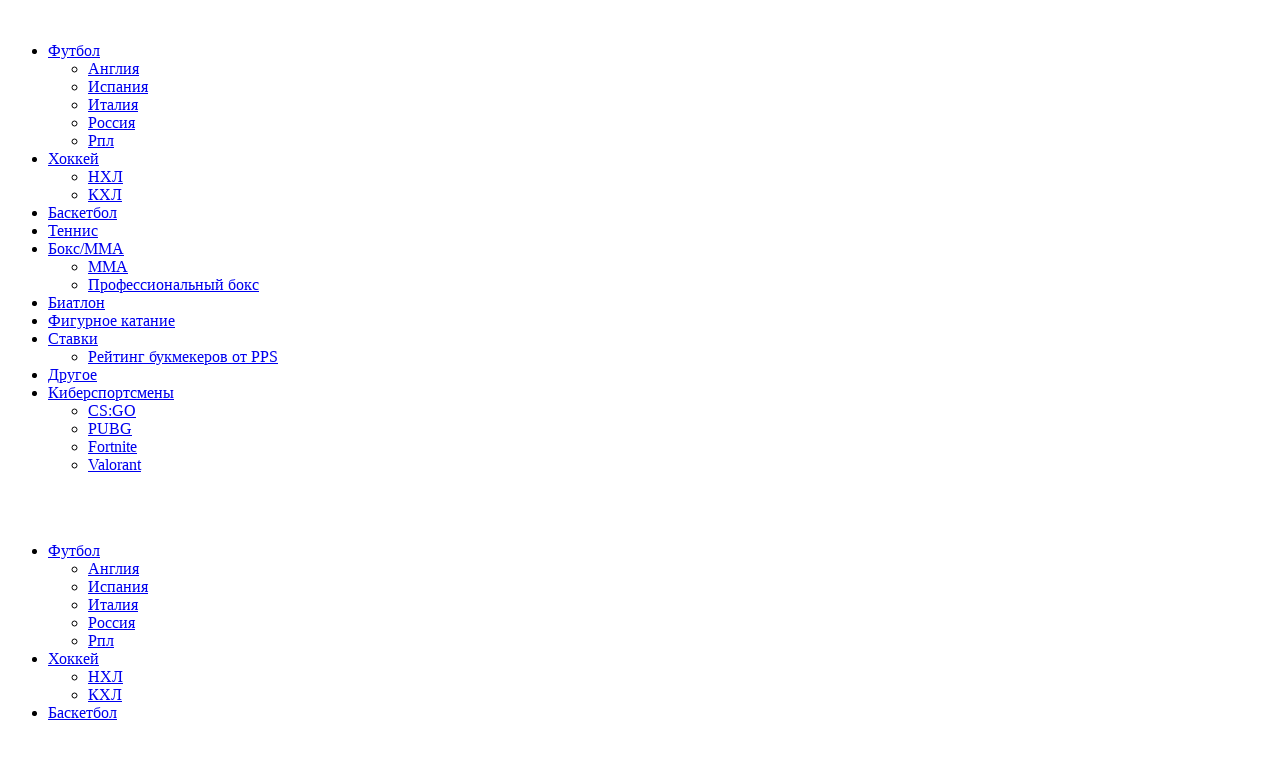

--- FILE ---
content_type: text/html; charset=UTF-8
request_url: https://prostoprosport.ru/football/spain/
body_size: 14887
content:
<!doctype html>
<html dir="ltr" lang="ru-RU">
<head>
    <meta charset="UTF-8">
    <meta name="viewport" content="width=device-width, initial-scale=1">
	<meta name="yandex-verification" content="3c24ef097b51de69" />
	<meta name="google-site-verification" content="cDHsy61G2_ykj2meaU9_BMn2ZnoNq2jtHxwLmxvIfJs" />
<script src="https://code.jquery.com/jquery-3.7.0.min.js" integrity="sha256-2Pmvv0kuTBOenSvLm6bvfBSSHrUJ+3A7x6P5Ebd07/g=" crossorigin="anonymous"></script>
    <title>Испания - ProstoProSport</title>

		<!-- All in One SEO Pro 4.9.0 - aioseo.com -->
	<meta name="robots" content="max-image-preview:large" />
	<link rel="canonical" href="https://prostoprosport.ru/football/spain/" />
	<link rel="next" href="https://prostoprosport.ru/football/spain/page/2/" />
	<meta name="generator" content="All in One SEO Pro (AIOSEO) 4.9.0" />
		<meta name="twitter:card" content="summary_large_image" />
		<meta name="twitter:title" content="Испания - ProstoProSport" />
		<script type="application/ld+json" class="aioseo-schema">
			{"@context":"https:\/\/schema.org","@graph":[{"@type":"BreadcrumbList","@id":"https:\/\/prostoprosport.ru\/football\/spain\/#breadcrumblist","itemListElement":[{"@type":"ListItem","@id":"https:\/\/prostoprosport.ru#listItem","position":1,"name":"\u0413\u043b\u0430\u0432\u043d\u0430\u044f","item":"https:\/\/prostoprosport.ru","nextItem":{"@type":"ListItem","@id":"https:\/\/prostoprosport.ru\/football\/#listItem","name":"\u0424\u0443\u0442\u0431\u043e\u043b"}},{"@type":"ListItem","@id":"https:\/\/prostoprosport.ru\/football\/#listItem","position":2,"name":"\u0424\u0443\u0442\u0431\u043e\u043b","item":"https:\/\/prostoprosport.ru\/football\/","nextItem":{"@type":"ListItem","@id":"https:\/\/prostoprosport.ru\/football\/spain\/#listItem","name":"\u0418\u0441\u043f\u0430\u043d\u0438\u044f"},"previousItem":{"@type":"ListItem","@id":"https:\/\/prostoprosport.ru#listItem","name":"\u0413\u043b\u0430\u0432\u043d\u0430\u044f"}},{"@type":"ListItem","@id":"https:\/\/prostoprosport.ru\/football\/spain\/#listItem","position":3,"name":"\u0418\u0441\u043f\u0430\u043d\u0438\u044f","previousItem":{"@type":"ListItem","@id":"https:\/\/prostoprosport.ru\/football\/#listItem","name":"\u0424\u0443\u0442\u0431\u043e\u043b"}}]},{"@type":"CollectionPage","@id":"https:\/\/prostoprosport.ru\/football\/spain\/#collectionpage","url":"https:\/\/prostoprosport.ru\/football\/spain\/","name":"\u0418\u0441\u043f\u0430\u043d\u0438\u044f - ProstoProSport","inLanguage":"ru-RU","isPartOf":{"@id":"https:\/\/prostoprosport.ru\/#website"},"breadcrumb":{"@id":"https:\/\/prostoprosport.ru\/football\/spain\/#breadcrumblist"}},{"@type":"WebSite","@id":"https:\/\/prostoprosport.ru\/#website","url":"https:\/\/prostoprosport.ru\/","name":"ProstoProSport","description":"\u041d\u043e\u0432\u043e\u0441\u0442\u0438 \u0441\u043f\u043e\u0440\u0442\u0430,\u0441\u0432\u0435\u0436\u0438\u0435 \u0441\u043f\u043e\u0440\u0442\u0438\u0432\u043d\u044b\u0435 \u043d\u043e\u0432\u043e\u0441\u0442\u0438","inLanguage":"ru-RU","publisher":{"@id":"https:\/\/prostoprosport.ru\/#person"}}]}
		</script>
		<!-- All in One SEO Pro -->

<link rel="alternate" hreflang="ru" href="https://prostoprosport.ru/football/spain/" />
<link rel="alternate" hreflang="ar" href="https://prostoprosport-ar.com/football/spain/" />
<link rel="alternate" hreflang="az" href="https://prostoprosport.az/football/spain/" />
<link rel="alternate" hreflang="bn" href="https://prostoprosport-bn.com/football/spain/" />
<link rel="alternate" hreflang="cs" href="https://prostoprosport-cz.org/football/spain/" />
<link rel="alternate" hreflang="fr" href="https://prostoprosport-fr.com/football/spain/" />
<link rel="alternate" hreflang="kk" href="https://prostoprosport.kz/football/spain/" />
<link rel="alternate" hreflang="fa" href="https://prostoprosport-fa.com/football/spain/" />
<link rel="alternate" hreflang="pl" href="https://prostoprosport-pl.org/football/spain/" />
<link rel="alternate" hreflang="pt" href="https://prostoprosport-br.com/football/spain/" />
<link rel="alternate" hreflang="tr" href="https://prostoprosport-tr.org/football/spain/" />
<link rel="alternate" hreflang="uk" href="https://prostoprosport.com.ua/football/spain/" />
<link rel="alternate" hreflang="uz" href="https://prostoprosport-uz.com/football/spain/" />
<link rel='stylesheet' id='wp-block-library-css' href='https://prostoprosport.ru/wp-includes/css/dist/block-library/style.min.css?ver=6.1.9' type='text/css' media='all' />
<style id='wp-block-library-theme-inline-css' type='text/css'>
.wp-block-audio figcaption{color:#555;font-size:13px;text-align:center}.is-dark-theme .wp-block-audio figcaption{color:hsla(0,0%,100%,.65)}.wp-block-audio{margin:0 0 1em}.wp-block-code{border:1px solid #ccc;border-radius:4px;font-family:Menlo,Consolas,monaco,monospace;padding:.8em 1em}.wp-block-embed figcaption{color:#555;font-size:13px;text-align:center}.is-dark-theme .wp-block-embed figcaption{color:hsla(0,0%,100%,.65)}.wp-block-embed{margin:0 0 1em}.blocks-gallery-caption{color:#555;font-size:13px;text-align:center}.is-dark-theme .blocks-gallery-caption{color:hsla(0,0%,100%,.65)}.wp-block-image figcaption{color:#555;font-size:13px;text-align:center}.is-dark-theme .wp-block-image figcaption{color:hsla(0,0%,100%,.65)}.wp-block-image{margin:0 0 1em}.wp-block-pullquote{border-top:4px solid;border-bottom:4px solid;margin-bottom:1.75em;color:currentColor}.wp-block-pullquote__citation,.wp-block-pullquote cite,.wp-block-pullquote footer{color:currentColor;text-transform:uppercase;font-size:.8125em;font-style:normal}.wp-block-quote{border-left:.25em solid;margin:0 0 1.75em;padding-left:1em}.wp-block-quote cite,.wp-block-quote footer{color:currentColor;font-size:.8125em;position:relative;font-style:normal}.wp-block-quote.has-text-align-right{border-left:none;border-right:.25em solid;padding-left:0;padding-right:1em}.wp-block-quote.has-text-align-center{border:none;padding-left:0}.wp-block-quote.is-large,.wp-block-quote.is-style-large,.wp-block-quote.is-style-plain{border:none}.wp-block-search .wp-block-search__label{font-weight:700}.wp-block-search__button{border:1px solid #ccc;padding:.375em .625em}:where(.wp-block-group.has-background){padding:1.25em 2.375em}.wp-block-separator.has-css-opacity{opacity:.4}.wp-block-separator{border:none;border-bottom:2px solid;margin-left:auto;margin-right:auto}.wp-block-separator.has-alpha-channel-opacity{opacity:1}.wp-block-separator:not(.is-style-wide):not(.is-style-dots){width:100px}.wp-block-separator.has-background:not(.is-style-dots){border-bottom:none;height:1px}.wp-block-separator.has-background:not(.is-style-wide):not(.is-style-dots){height:2px}.wp-block-table{margin:"0 0 1em 0"}.wp-block-table thead{border-bottom:3px solid}.wp-block-table tfoot{border-top:3px solid}.wp-block-table td,.wp-block-table th{word-break:normal}.wp-block-table figcaption{color:#555;font-size:13px;text-align:center}.is-dark-theme .wp-block-table figcaption{color:hsla(0,0%,100%,.65)}.wp-block-video figcaption{color:#555;font-size:13px;text-align:center}.is-dark-theme .wp-block-video figcaption{color:hsla(0,0%,100%,.65)}.wp-block-video{margin:0 0 1em}.wp-block-template-part.has-background{padding:1.25em 2.375em;margin-top:0;margin-bottom:0}
</style>
<link rel='stylesheet' id='aioseo/css/src/vue/standalone/blocks/table-of-contents/global.scss-css' href='https://prostoprosport.ru/wp-content/plugins/all-in-one-seo-pack-pro/dist/Pro/assets/css/table-of-contents/global.e90f6d47.css?ver=4.9.0' type='text/css' media='all' />
<link rel='stylesheet' id='aioseo/css/src/vue/standalone/blocks/pro/recipe/global.scss-css' href='https://prostoprosport.ru/wp-content/plugins/all-in-one-seo-pack-pro/dist/Pro/assets/css/recipe/global.67a3275f.css?ver=4.9.0' type='text/css' media='all' />
<link rel='stylesheet' id='aioseo/css/src/vue/standalone/blocks/pro/product/global.scss-css' href='https://prostoprosport.ru/wp-content/plugins/all-in-one-seo-pack-pro/dist/Pro/assets/css/product/global.61066cfb.css?ver=4.9.0' type='text/css' media='all' />
<link rel='stylesheet' id='classic-theme-styles-css' href='https://prostoprosport.ru/wp-includes/css/classic-themes.min.css?ver=1' type='text/css' media='all' />
<style id='global-styles-inline-css' type='text/css'>
body{--wp--preset--color--black: #000000;--wp--preset--color--cyan-bluish-gray: #abb8c3;--wp--preset--color--white: #ffffff;--wp--preset--color--pale-pink: #f78da7;--wp--preset--color--vivid-red: #cf2e2e;--wp--preset--color--luminous-vivid-orange: #ff6900;--wp--preset--color--luminous-vivid-amber: #fcb900;--wp--preset--color--light-green-cyan: #7bdcb5;--wp--preset--color--vivid-green-cyan: #00d084;--wp--preset--color--pale-cyan-blue: #8ed1fc;--wp--preset--color--vivid-cyan-blue: #0693e3;--wp--preset--color--vivid-purple: #9b51e0;--wp--preset--gradient--vivid-cyan-blue-to-vivid-purple: linear-gradient(135deg,rgba(6,147,227,1) 0%,rgb(155,81,224) 100%);--wp--preset--gradient--light-green-cyan-to-vivid-green-cyan: linear-gradient(135deg,rgb(122,220,180) 0%,rgb(0,208,130) 100%);--wp--preset--gradient--luminous-vivid-amber-to-luminous-vivid-orange: linear-gradient(135deg,rgba(252,185,0,1) 0%,rgba(255,105,0,1) 100%);--wp--preset--gradient--luminous-vivid-orange-to-vivid-red: linear-gradient(135deg,rgba(255,105,0,1) 0%,rgb(207,46,46) 100%);--wp--preset--gradient--very-light-gray-to-cyan-bluish-gray: linear-gradient(135deg,rgb(238,238,238) 0%,rgb(169,184,195) 100%);--wp--preset--gradient--cool-to-warm-spectrum: linear-gradient(135deg,rgb(74,234,220) 0%,rgb(151,120,209) 20%,rgb(207,42,186) 40%,rgb(238,44,130) 60%,rgb(251,105,98) 80%,rgb(254,248,76) 100%);--wp--preset--gradient--blush-light-purple: linear-gradient(135deg,rgb(255,206,236) 0%,rgb(152,150,240) 100%);--wp--preset--gradient--blush-bordeaux: linear-gradient(135deg,rgb(254,205,165) 0%,rgb(254,45,45) 50%,rgb(107,0,62) 100%);--wp--preset--gradient--luminous-dusk: linear-gradient(135deg,rgb(255,203,112) 0%,rgb(199,81,192) 50%,rgb(65,88,208) 100%);--wp--preset--gradient--pale-ocean: linear-gradient(135deg,rgb(255,245,203) 0%,rgb(182,227,212) 50%,rgb(51,167,181) 100%);--wp--preset--gradient--electric-grass: linear-gradient(135deg,rgb(202,248,128) 0%,rgb(113,206,126) 100%);--wp--preset--gradient--midnight: linear-gradient(135deg,rgb(2,3,129) 0%,rgb(40,116,252) 100%);--wp--preset--duotone--dark-grayscale: url('#wp-duotone-dark-grayscale');--wp--preset--duotone--grayscale: url('#wp-duotone-grayscale');--wp--preset--duotone--purple-yellow: url('#wp-duotone-purple-yellow');--wp--preset--duotone--blue-red: url('#wp-duotone-blue-red');--wp--preset--duotone--midnight: url('#wp-duotone-midnight');--wp--preset--duotone--magenta-yellow: url('#wp-duotone-magenta-yellow');--wp--preset--duotone--purple-green: url('#wp-duotone-purple-green');--wp--preset--duotone--blue-orange: url('#wp-duotone-blue-orange');--wp--preset--font-size--small: 13px;--wp--preset--font-size--medium: 20px;--wp--preset--font-size--large: 36px;--wp--preset--font-size--x-large: 42px;--wp--preset--spacing--20: 0.44rem;--wp--preset--spacing--30: 0.67rem;--wp--preset--spacing--40: 1rem;--wp--preset--spacing--50: 1.5rem;--wp--preset--spacing--60: 2.25rem;--wp--preset--spacing--70: 3.38rem;--wp--preset--spacing--80: 5.06rem;}:where(.is-layout-flex){gap: 0.5em;}body .is-layout-flow > .alignleft{float: left;margin-inline-start: 0;margin-inline-end: 2em;}body .is-layout-flow > .alignright{float: right;margin-inline-start: 2em;margin-inline-end: 0;}body .is-layout-flow > .aligncenter{margin-left: auto !important;margin-right: auto !important;}body .is-layout-constrained > .alignleft{float: left;margin-inline-start: 0;margin-inline-end: 2em;}body .is-layout-constrained > .alignright{float: right;margin-inline-start: 2em;margin-inline-end: 0;}body .is-layout-constrained > .aligncenter{margin-left: auto !important;margin-right: auto !important;}body .is-layout-constrained > :where(:not(.alignleft):not(.alignright):not(.alignfull)){max-width: var(--wp--style--global--content-size);margin-left: auto !important;margin-right: auto !important;}body .is-layout-constrained > .alignwide{max-width: var(--wp--style--global--wide-size);}body .is-layout-flex{display: flex;}body .is-layout-flex{flex-wrap: wrap;align-items: center;}body .is-layout-flex > *{margin: 0;}:where(.wp-block-columns.is-layout-flex){gap: 2em;}.has-black-color{color: var(--wp--preset--color--black) !important;}.has-cyan-bluish-gray-color{color: var(--wp--preset--color--cyan-bluish-gray) !important;}.has-white-color{color: var(--wp--preset--color--white) !important;}.has-pale-pink-color{color: var(--wp--preset--color--pale-pink) !important;}.has-vivid-red-color{color: var(--wp--preset--color--vivid-red) !important;}.has-luminous-vivid-orange-color{color: var(--wp--preset--color--luminous-vivid-orange) !important;}.has-luminous-vivid-amber-color{color: var(--wp--preset--color--luminous-vivid-amber) !important;}.has-light-green-cyan-color{color: var(--wp--preset--color--light-green-cyan) !important;}.has-vivid-green-cyan-color{color: var(--wp--preset--color--vivid-green-cyan) !important;}.has-pale-cyan-blue-color{color: var(--wp--preset--color--pale-cyan-blue) !important;}.has-vivid-cyan-blue-color{color: var(--wp--preset--color--vivid-cyan-blue) !important;}.has-vivid-purple-color{color: var(--wp--preset--color--vivid-purple) !important;}.has-black-background-color{background-color: var(--wp--preset--color--black) !important;}.has-cyan-bluish-gray-background-color{background-color: var(--wp--preset--color--cyan-bluish-gray) !important;}.has-white-background-color{background-color: var(--wp--preset--color--white) !important;}.has-pale-pink-background-color{background-color: var(--wp--preset--color--pale-pink) !important;}.has-vivid-red-background-color{background-color: var(--wp--preset--color--vivid-red) !important;}.has-luminous-vivid-orange-background-color{background-color: var(--wp--preset--color--luminous-vivid-orange) !important;}.has-luminous-vivid-amber-background-color{background-color: var(--wp--preset--color--luminous-vivid-amber) !important;}.has-light-green-cyan-background-color{background-color: var(--wp--preset--color--light-green-cyan) !important;}.has-vivid-green-cyan-background-color{background-color: var(--wp--preset--color--vivid-green-cyan) !important;}.has-pale-cyan-blue-background-color{background-color: var(--wp--preset--color--pale-cyan-blue) !important;}.has-vivid-cyan-blue-background-color{background-color: var(--wp--preset--color--vivid-cyan-blue) !important;}.has-vivid-purple-background-color{background-color: var(--wp--preset--color--vivid-purple) !important;}.has-black-border-color{border-color: var(--wp--preset--color--black) !important;}.has-cyan-bluish-gray-border-color{border-color: var(--wp--preset--color--cyan-bluish-gray) !important;}.has-white-border-color{border-color: var(--wp--preset--color--white) !important;}.has-pale-pink-border-color{border-color: var(--wp--preset--color--pale-pink) !important;}.has-vivid-red-border-color{border-color: var(--wp--preset--color--vivid-red) !important;}.has-luminous-vivid-orange-border-color{border-color: var(--wp--preset--color--luminous-vivid-orange) !important;}.has-luminous-vivid-amber-border-color{border-color: var(--wp--preset--color--luminous-vivid-amber) !important;}.has-light-green-cyan-border-color{border-color: var(--wp--preset--color--light-green-cyan) !important;}.has-vivid-green-cyan-border-color{border-color: var(--wp--preset--color--vivid-green-cyan) !important;}.has-pale-cyan-blue-border-color{border-color: var(--wp--preset--color--pale-cyan-blue) !important;}.has-vivid-cyan-blue-border-color{border-color: var(--wp--preset--color--vivid-cyan-blue) !important;}.has-vivid-purple-border-color{border-color: var(--wp--preset--color--vivid-purple) !important;}.has-vivid-cyan-blue-to-vivid-purple-gradient-background{background: var(--wp--preset--gradient--vivid-cyan-blue-to-vivid-purple) !important;}.has-light-green-cyan-to-vivid-green-cyan-gradient-background{background: var(--wp--preset--gradient--light-green-cyan-to-vivid-green-cyan) !important;}.has-luminous-vivid-amber-to-luminous-vivid-orange-gradient-background{background: var(--wp--preset--gradient--luminous-vivid-amber-to-luminous-vivid-orange) !important;}.has-luminous-vivid-orange-to-vivid-red-gradient-background{background: var(--wp--preset--gradient--luminous-vivid-orange-to-vivid-red) !important;}.has-very-light-gray-to-cyan-bluish-gray-gradient-background{background: var(--wp--preset--gradient--very-light-gray-to-cyan-bluish-gray) !important;}.has-cool-to-warm-spectrum-gradient-background{background: var(--wp--preset--gradient--cool-to-warm-spectrum) !important;}.has-blush-light-purple-gradient-background{background: var(--wp--preset--gradient--blush-light-purple) !important;}.has-blush-bordeaux-gradient-background{background: var(--wp--preset--gradient--blush-bordeaux) !important;}.has-luminous-dusk-gradient-background{background: var(--wp--preset--gradient--luminous-dusk) !important;}.has-pale-ocean-gradient-background{background: var(--wp--preset--gradient--pale-ocean) !important;}.has-electric-grass-gradient-background{background: var(--wp--preset--gradient--electric-grass) !important;}.has-midnight-gradient-background{background: var(--wp--preset--gradient--midnight) !important;}.has-small-font-size{font-size: var(--wp--preset--font-size--small) !important;}.has-medium-font-size{font-size: var(--wp--preset--font-size--medium) !important;}.has-large-font-size{font-size: var(--wp--preset--font-size--large) !important;}.has-x-large-font-size{font-size: var(--wp--preset--font-size--x-large) !important;}
.wp-block-navigation a:where(:not(.wp-element-button)){color: inherit;}
:where(.wp-block-columns.is-layout-flex){gap: 2em;}
.wp-block-pullquote{font-size: 1.5em;line-height: 1.6;}
</style>
<link rel='stylesheet' id='cookie-notice-front-css' href='https://prostoprosport.ru/wp-content/plugins/cookie-notice/css/front.min.css?ver=2.5.7' type='text/css' media='all' />
<link rel='stylesheet' id='gn-frontend-gnfollow-style-css' href='https://prostoprosport.ru/wp-content/plugins/gn-publisher/assets/css/gn-frontend-gnfollow.min.css?ver=1.5.23' type='text/css' media='all' />
<link rel='stylesheet' id='ez-toc-css' href='https://prostoprosport.ru/wp-content/plugins/easy-table-of-contents/assets/css/screen.min.css?ver=2.0.75' type='text/css' media='all' />
<style id='ez-toc-inline-css' type='text/css'>
div#ez-toc-container .ez-toc-title {font-size: 120%;}div#ez-toc-container .ez-toc-title {font-weight: 500;}div#ez-toc-container ul li , div#ez-toc-container ul li a {font-size: 95%;}div#ez-toc-container ul li , div#ez-toc-container ul li a {font-weight: 500;}div#ez-toc-container nav ul ul li {font-size: 90%;}
.ez-toc-container-direction {direction: ltr;}.ez-toc-counter ul{counter-reset: item ;}.ez-toc-counter nav ul li a::before {content: counters(item, '.', decimal) '. ';display: inline-block;counter-increment: item;flex-grow: 0;flex-shrink: 0;margin-right: .2em; float: left; }.ez-toc-widget-direction {direction: ltr;}.ez-toc-widget-container ul{counter-reset: item ;}.ez-toc-widget-container nav ul li a::before {content: counters(item, '.', decimal) '. ';display: inline-block;counter-increment: item;flex-grow: 0;flex-shrink: 0;margin-right: .2em; float: left; }
</style>
<link rel='stylesheet' id='expert-review-style-css' href='https://prostoprosport.ru/wp-content/plugins/expert-review/assets/public/css/styles.min.css?ver=1.9.2' type='text/css' media='all' />
<link rel='stylesheet' id='theme-css-css' href='https://prostoprosport.ru/wp-content/themes/prostoprosport/style.css?ver=2' type='text/css' media='all' />
<script type='text/javascript' id='cookie-notice-front-js-before'>
var cnArgs = {"ajaxUrl":"https:\/\/prostoprosport.ru\/wp-admin\/admin-ajax.php","nonce":"7a830f1a84","hideEffect":"fade","position":"bottom","onScroll":false,"onScrollOffset":100,"onClick":false,"cookieName":"cookie_notice_accepted","cookieTime":2592000,"cookieTimeRejected":2592000,"globalCookie":false,"redirection":false,"cache":false,"revokeCookies":false,"revokeCookiesOpt":"automatic"};
</script>
<script type='text/javascript' src='https://prostoprosport.ru/wp-content/plugins/cookie-notice/js/front.min.js?ver=2.5.7' id='cookie-notice-front-js'></script>
<script type='text/javascript' src='https://prostoprosport.ru/wp-includes/js/jquery/jquery.min.js?ver=3.6.1' id='jquery-core-js'></script>
<script type='text/javascript' src='https://prostoprosport.ru/wp-includes/js/jquery/jquery-migrate.min.js?ver=3.3.2' id='jquery-migrate-js'></script>
<script type='text/javascript' src='https://prostoprosport.ru/wp-content/themes/prostoprosport/assets/js/custom.js' id='main-js-js'></script>
<link rel="icon" href="https://prostoprosport.ru/wp-content/uploads/2023/06/cropped-Screenshot_90-32x32.png" sizes="32x32" />
<link rel="icon" href="https://prostoprosport.ru/wp-content/uploads/2023/06/cropped-Screenshot_90-192x192.png" sizes="192x192" />
<link rel="apple-touch-icon" href="https://prostoprosport.ru/wp-content/uploads/2023/06/cropped-Screenshot_90-180x180.png" />
<meta name="msapplication-TileImage" content="https://prostoprosport.ru/wp-content/uploads/2023/06/cropped-Screenshot_90-270x270.png" />
<!-- ## NXS/OG ## --><!-- ## NXSOGTAGS ## --><!-- ## NXS/OG ## -->
 <!-- Google tag (gtag.js) -->
<script async src="https://www.googletagmanager.com/gtag/js?id=G-W56P51QBNB"></script>
<script>
  window.dataLayer = window.dataLayer || [];
  function gtag(){dataLayer.push(arguments);}
  gtag('js', new Date());

  gtag('config', 'G-W56P51QBNB');
</script>

	<style>
				.tags{
      list-style: none;
   
    display: flex;
    flex-wrap: wrap;
			gap: 10px;
}
.tags li{
     background: #aad5ff;
    padding: 8px 13px;
    border-radius: 5px;
    color: white; list-style: none;
}
		</style>


</head>
<body class="archive category category-spain category-18 cookies-not-set">


<div id="__nuxt">
    <div id="__layout">
        <div id="site" class="show-menu full-menu">
            <section id="menu">
                <div class="top">
                    
                    <div class="logo">
                        <a href="https://prostoprosport.ru" title="" class="nuxt-link-exact-active nuxt-link-active">
                            <img alt="" src="https://prostoprosport.ru/wp-content/themes/prostoprosport/assets/img/logo.svg">
                        </a>
                    </div>
                    
                    <div class="site-section">
                        <nav>
                            
                                                            <ul id="menu-main-menu" class="menu-lavel-1"><li id="menu-item-27" class="menu-item menu-item-type-taxonomy menu-item-object-category current-category-ancestor current-menu-ancestor current-menu-parent current-category-parent menu-item-has-children menu-item-27"><a href="https://prostoprosport.ru/football/">Футбол</a>
<ul class="sub-menu menu-lavel-2">
	<li id="menu-item-28" class="menu-item menu-item-type-taxonomy menu-item-object-category menu-item-28"><a href="https://prostoprosport.ru/football/england/">Англия</a></li>
	<li id="menu-item-312" class="menu-item menu-item-type-taxonomy menu-item-object-category current-menu-item menu-item-312"><a href="https://prostoprosport.ru/football/spain/" aria-current="page">Испания</a></li>
	<li id="menu-item-313" class="menu-item menu-item-type-taxonomy menu-item-object-category menu-item-313"><a href="https://prostoprosport.ru/football/italy/">Италия</a></li>
	<li id="menu-item-57" class="menu-item menu-item-type-taxonomy menu-item-object-category menu-item-57"><a href="https://prostoprosport.ru/football/russia/">Россия</a></li>
	<li id="menu-item-101" class="menu-item menu-item-type-taxonomy menu-item-object-category menu-item-101"><a href="https://prostoprosport.ru/football/russia/rpl/">Рпл</a></li>
</ul>
</li>
<li id="menu-item-102" class="menu-item menu-item-type-taxonomy menu-item-object-category menu-item-has-children menu-item-102"><a href="https://prostoprosport.ru/hockey/">Хоккей</a>
<ul class="sub-menu menu-lavel-2">
	<li id="menu-item-103" class="menu-item menu-item-type-taxonomy menu-item-object-category menu-item-103"><a href="https://prostoprosport.ru/hockey/nhl/">НХЛ</a></li>
	<li id="menu-item-314" class="menu-item menu-item-type-taxonomy menu-item-object-category menu-item-314"><a href="https://prostoprosport.ru/hockey/khl/">КХЛ</a></li>
</ul>
</li>
<li id="menu-item-309" class="menu-item menu-item-type-taxonomy menu-item-object-category menu-item-309"><a href="https://prostoprosport.ru/basketball/">Баскетбол</a></li>
<li id="menu-item-124" class="menu-item menu-item-type-taxonomy menu-item-object-category menu-item-124"><a href="https://prostoprosport.ru/tennis/">Теннис</a></li>
<li id="menu-item-105" class="menu-item menu-item-type-taxonomy menu-item-object-category menu-item-has-children menu-item-105"><a href="https://prostoprosport.ru/box-mma/">Бокс/ММА</a>
<ul class="sub-menu menu-lavel-2">
	<li id="menu-item-104" class="menu-item menu-item-type-taxonomy menu-item-object-category menu-item-104"><a href="https://prostoprosport.ru/box-mma/mma/">ММА</a></li>
	<li id="menu-item-106" class="menu-item menu-item-type-taxonomy menu-item-object-category menu-item-106"><a href="https://prostoprosport.ru/box-mma/professionalnyi-boks/">Профессиональный бокс</a></li>
</ul>
</li>
<li id="menu-item-310" class="menu-item menu-item-type-taxonomy menu-item-object-category menu-item-310"><a href="https://prostoprosport.ru/biathlon/">Биатлон</a></li>
<li id="menu-item-125" class="menu-item menu-item-type-taxonomy menu-item-object-category menu-item-125"><a href="https://prostoprosport.ru/figure-skating/">Фигурное катание</a></li>
<li id="menu-item-311" class="menu-item menu-item-type-taxonomy menu-item-object-category menu-item-has-children menu-item-311"><a href="https://prostoprosport.ru/stavki/">Ставки</a>
<ul class="sub-menu menu-lavel-2">
	<li id="menu-item-841" class="menu-item menu-item-type-post_type menu-item-object-page menu-item-841"><a href="https://prostoprosport.ru/bk/">Рейтинг букмекеров от PPS</a></li>
</ul>
</li>
<li id="menu-item-76" class="menu-item menu-item-type-taxonomy menu-item-object-category menu-item-76"><a href="https://prostoprosport.ru/other/">Другое</a></li>
<li id="menu-item-17939" class="menu-item menu-item-type-custom menu-item-object-custom menu-item-has-children menu-item-17939"><a href="https://prostoprosport.ru/player/">Киберспортсмены</a>
<ul class="sub-menu menu-lavel-2">
	<li id="menu-item-17935" class="menu-item menu-item-type-taxonomy menu-item-object-game menu-item-17935"><a href="https://prostoprosport.ru/game/csgo/">CS:GO</a></li>
	<li id="menu-item-17938" class="menu-item menu-item-type-taxonomy menu-item-object-game menu-item-17938"><a href="https://prostoprosport.ru/game/pubg/">PUBG</a></li>
	<li id="menu-item-17937" class="menu-item menu-item-type-taxonomy menu-item-object-game menu-item-17937"><a href="https://prostoprosport.ru/game/fortnite/">Fortnite</a></li>
	<li id="menu-item-17936" class="menu-item menu-item-type-taxonomy menu-item-object-game menu-item-17936"><a href="https://prostoprosport.ru/game/valorant/">Valorant</a></li>
</ul>
</li>
</ul>                                                    
                        
                        </nav>
                    </div>
                    
                    <div  class="controll">
                        <div  class="burger">
                            <svg  width="32" height="32" viewBox="0 0 32 32" fill="none"
                                 xmlns="http://www.w3.org/2000/svg">
                                <path  d="M7 16H25" stroke="white" stroke-width="2"
                                      stroke-linecap="round" stroke-linejoin="round"></path>
                                <path  d="M7 8H25" stroke="white" stroke-width="2"
                                      stroke-linecap="round" stroke-linejoin="round"></path>
                                <path  d="M7 24H25" stroke="white" stroke-width="2"
                                      stroke-linecap="round" stroke-linejoin="round"></path>
                            </svg>
                        </div>
                    </div>
                    
                    
                   
                </div>
            </section>
            
            
            <div class="mob_menu hd">
                                    <ul id="menu-main-menu-1" class="menu-lavel-1"><li class="menu-item menu-item-type-taxonomy menu-item-object-category current-category-ancestor current-menu-ancestor current-menu-parent current-category-parent menu-item-has-children menu-item-27"><a href="https://prostoprosport.ru/football/">Футбол</a>
<ul class="sub-menu menu-lavel-2">
	<li class="menu-item menu-item-type-taxonomy menu-item-object-category menu-item-28"><a href="https://prostoprosport.ru/football/england/">Англия</a></li>
	<li class="menu-item menu-item-type-taxonomy menu-item-object-category current-menu-item menu-item-312"><a href="https://prostoprosport.ru/football/spain/" aria-current="page">Испания</a></li>
	<li class="menu-item menu-item-type-taxonomy menu-item-object-category menu-item-313"><a href="https://prostoprosport.ru/football/italy/">Италия</a></li>
	<li class="menu-item menu-item-type-taxonomy menu-item-object-category menu-item-57"><a href="https://prostoprosport.ru/football/russia/">Россия</a></li>
	<li class="menu-item menu-item-type-taxonomy menu-item-object-category menu-item-101"><a href="https://prostoprosport.ru/football/russia/rpl/">Рпл</a></li>
</ul>
</li>
<li class="menu-item menu-item-type-taxonomy menu-item-object-category menu-item-has-children menu-item-102"><a href="https://prostoprosport.ru/hockey/">Хоккей</a>
<ul class="sub-menu menu-lavel-2">
	<li class="menu-item menu-item-type-taxonomy menu-item-object-category menu-item-103"><a href="https://prostoprosport.ru/hockey/nhl/">НХЛ</a></li>
	<li class="menu-item menu-item-type-taxonomy menu-item-object-category menu-item-314"><a href="https://prostoprosport.ru/hockey/khl/">КХЛ</a></li>
</ul>
</li>
<li class="menu-item menu-item-type-taxonomy menu-item-object-category menu-item-309"><a href="https://prostoprosport.ru/basketball/">Баскетбол</a></li>
<li class="menu-item menu-item-type-taxonomy menu-item-object-category menu-item-124"><a href="https://prostoprosport.ru/tennis/">Теннис</a></li>
<li class="menu-item menu-item-type-taxonomy menu-item-object-category menu-item-has-children menu-item-105"><a href="https://prostoprosport.ru/box-mma/">Бокс/ММА</a>
<ul class="sub-menu menu-lavel-2">
	<li class="menu-item menu-item-type-taxonomy menu-item-object-category menu-item-104"><a href="https://prostoprosport.ru/box-mma/mma/">ММА</a></li>
	<li class="menu-item menu-item-type-taxonomy menu-item-object-category menu-item-106"><a href="https://prostoprosport.ru/box-mma/professionalnyi-boks/">Профессиональный бокс</a></li>
</ul>
</li>
<li class="menu-item menu-item-type-taxonomy menu-item-object-category menu-item-310"><a href="https://prostoprosport.ru/biathlon/">Биатлон</a></li>
<li class="menu-item menu-item-type-taxonomy menu-item-object-category menu-item-125"><a href="https://prostoprosport.ru/figure-skating/">Фигурное катание</a></li>
<li class="menu-item menu-item-type-taxonomy menu-item-object-category menu-item-has-children menu-item-311"><a href="https://prostoprosport.ru/stavki/">Ставки</a>
<ul class="sub-menu menu-lavel-2">
	<li class="menu-item menu-item-type-post_type menu-item-object-page menu-item-841"><a href="https://prostoprosport.ru/bk/">Рейтинг букмекеров от PPS</a></li>
</ul>
</li>
<li class="menu-item menu-item-type-taxonomy menu-item-object-category menu-item-76"><a href="https://prostoprosport.ru/other/">Другое</a></li>
<li class="menu-item menu-item-type-custom menu-item-object-custom menu-item-has-children menu-item-17939"><a href="https://prostoprosport.ru/player/">Киберспортсмены</a>
<ul class="sub-menu menu-lavel-2">
	<li class="menu-item menu-item-type-taxonomy menu-item-object-game menu-item-17935"><a href="https://prostoprosport.ru/game/csgo/">CS:GO</a></li>
	<li class="menu-item menu-item-type-taxonomy menu-item-object-game menu-item-17938"><a href="https://prostoprosport.ru/game/pubg/">PUBG</a></li>
	<li class="menu-item menu-item-type-taxonomy menu-item-object-game menu-item-17937"><a href="https://prostoprosport.ru/game/fortnite/">Fortnite</a></li>
	<li class="menu-item menu-item-type-taxonomy menu-item-object-game menu-item-17936"><a href="https://prostoprosport.ru/game/valorant/">Valorant</a></li>
</ul>
</li>
</ul>                            </div>

<section id="content-area">
    <div class="container">
        <section id="page">
            
            <section id="content">
                <main>
                    <h1>Испания</h1>
                    <div class="post-list">
                                                      <article class="post post-half">
                                
                                                                    <div class="post-header">
                                        <a href="https://prostoprosport.ru/football/spain/" title=""
                                           class="category bg-football">Испания</a>
                                    </div>
                                                                
                                <div class="post-content"
                                     style="background-image: url(https://prostoprosport.ru/wp-content/uploads/2025/08/hosep-gvardiola-1.png)">
                                    <a href="https://prostoprosport.ru/football/spain/gvardiola-sozhaleet-o-potere-impulsa-posle-porazheniya/"
                                       title="Гвардиола сожалеет о потере импульса после поражения «Манчестер Сити» от «Брайтона»"></a>
                                    <p class="post-title">Гвардиола сожалеет о потере импульса после поражения «Манчестер Сити» от «Брайтона»</p>
                                </div>
                            </article>
                                                    <article class="post post-half">
                                
                                                                    <div class="post-header">
                                        <a href="https://prostoprosport.ru/football/spain/" title=""
                                           class="category bg-football">Испания</a>
                                    </div>
                                                                
                                <div class="post-content"
                                     style="background-image: url(https://prostoprosport.ru/wp-content/uploads/2025/08/habi-alonso.png)">
                                    <a href="https://prostoprosport.ru/football/spain/habi-alonso-real-madrid-pari-sen-zhermen/"
                                       title="Главный тренер «Реала» Алонсо: обещания в стороне, впереди только действия"></a>
                                    <p class="post-title">Главный тренер «Реала» Алонсо: обещания в стороне, впереди только действия</p>
                                </div>
                            </article>
                                                    <article class="post post-half">
                                
                                                                    <div class="post-header">
                                        <a href="https://prostoprosport.ru/football/spain/" title=""
                                           class="category bg-football">Испания</a>
                                    </div>
                                                                
                                <div class="post-content"
                                     style="background-image: url(https://prostoprosport.ru/wp-content/uploads/2025/08/malorka-protiv-barselona.png)">
                                    <a href="https://prostoprosport.ru/football/spain/malorka-barselona-la-liga-komandy-start-sostavy-i-novosti/"
                                       title="Мальорка – Барселона: Ла Лига – команды, старт, составы и новости"></a>
                                    <p class="post-title">Мальорка – Барселона: Ла Лига – команды, старт, составы и новости</p>
                                </div>
                            </article>
                                                    <article class="post post-half">
                                
                                                                    <div class="post-header">
                                        <a href="https://prostoprosport.ru/football/spain/" title=""
                                           class="category bg-football">Испания</a>
                                    </div>
                                                                
                                <div class="post-content"
                                     style="background-image: url(https://prostoprosport.ru/wp-content/uploads/2025/02/mbappe-nenavidyat-vo-francii-kan-teryaet-5-igrokov-i-vyletaet-iz-ligi-2-v-2025.png)">
                                    <a href="https://prostoprosport.ru/football/spain/mbappe-nenavidyat-vo-franczii-kan-teryaet-5-igrokov-i-vyletaet-iz-ligi-2-v-2025/"
                                       title="Мбаппе ненавидят во Франции &#8212; Кан теряет 5 игроков и вылетает из Лиги 2 в 2025"></a>
                                    <p class="post-title">Мбаппе ненавидят во Франции &#8212; Кан теряет 5 игроков и вылетает из Лиги 2 в 2025</p>
                                </div>
                            </article>
                                                    <article class="post post-half">
                                
                                                                    <div class="post-header">
                                        <a href="https://prostoprosport.ru/football/spain/" title=""
                                           class="category bg-football">Испания</a>
                                    </div>
                                                                
                                <div class="post-content"
                                     style="background-image: url(https://prostoprosport.ru/wp-content/uploads/2024/06/mbappe-podpisyvaet-futbolku-real-madrid.jpg)">
                                    <a href="https://prostoprosport.ru/football/spain/kilian-mbappe-na-prezentaczii-podpisyval-fanatam-futbolki-reala-madrid/"
                                       title="Килиан Мбаппе на презентации подписывал фанатам футболки Реала Мадрид"></a>
                                    <p class="post-title">Килиан Мбаппе на презентации подписывал фанатам футболки Реала Мадрид</p>
                                </div>
                            </article>
                                                    <article class="post post-half">
                                
                                                                    <div class="post-header">
                                        <a href="https://prostoprosport.ru/football/spain/" title=""
                                           class="category bg-football">Испания</a>
                                    </div>
                                                                
                                <div class="post-content"
                                     style="background-image: url(https://prostoprosport.ru/wp-content/uploads/2024/05/real-sosedad-arsen-zaharyan-1.jpg)">
                                    <a href="https://prostoprosport.ru/football/spain/horoshuyu-statistiku-pokazyvaet-arsen-zaharyan-v-evrope-za-klub-real-sosedad/"
                                       title="Хорошую статистику показывает Арсен Захарян в Европе за клуб &#171;Реал Сосьедад&#187;"></a>
                                    <p class="post-title">Хорошую статистику показывает Арсен Захарян в Европе за клуб &#171;Реал Сосьедад&#187;</p>
                                </div>
                            </article>
                                                    <article class="post post-half">
                                
                                                                    <div class="post-header">
                                        <a href="https://prostoprosport.ru/football/spain/" title=""
                                           class="category bg-football">Испания</a>
                                    </div>
                                                                
                                <div class="post-content"
                                     style="background-image: url(https://prostoprosport.ru/wp-content/uploads/2024/05/kilian-mbappe-v-real-madride.jpg)">
                                    <a href="https://prostoprosport.ru/football/spain/kilian-mbappe-vzyal-sebe-osobnyak-v-prestizhnom-rajone-madrida-la-moraleha-za-18-millionov-evro/"
                                       title="Килиан Мбаппе взял себе особняк в престижном районе Мадрида Ла Моралеха за 18 миллионов Евро"></a>
                                    <p class="post-title">Килиан Мбаппе взял себе особняк в престижном районе Мадрида Ла Моралеха за 18 миллионов Евро</p>
                                </div>
                            </article>
                                                    <article class="post post-half">
                                
                                                                    <div class="post-header">
                                        <a href="https://prostoprosport.ru/football/spain/" title=""
                                           class="category bg-football">Испания</a>
                                    </div>
                                                                
                                <div class="post-content"
                                     style="background-image: url(https://prostoprosport.ru/wp-content/uploads/2024/05/aleksandr-syorlot-i-igroki-real-madrida.jpg)">
                                    <a href="https://prostoprosport.ru/football/spain/real-madrid-stolknulsya-s-golami-syorlota-v-37-m-ture-la-ligi/"
                                       title="Реал Мадрид столкнулся с голами Сёрлота в 37-м туре Ла Лиги"></a>
                                    <p class="post-title">Реал Мадрид столкнулся с голами Сёрлота в 37-м туре Ла Лиги</p>
                                </div>
                            </article>
                                                    <article class="post post-half">
                                
                                                                    <div class="post-header">
                                        <a href="https://prostoprosport.ru/football/spain/" title=""
                                           class="category bg-football">Испания</a>
                                    </div>
                                                                
                                <div class="post-content"
                                     style="background-image: url(https://prostoprosport.ru/wp-content/uploads/2024/04/rober-levandovskij-barselona-i-pszh.jpg)">
                                    <a href="https://prostoprosport.ru/football/spain/uhod-roberta-levandovskogo-iz-barselony-i-zamena-na-vitora-roke/"
                                       title="Уход Роберта Левандовского из Барселоны и замена на Витора Роке"></a>
                                    <p class="post-title">Уход Роберта Левандовского из Барселоны и замена на Витора Роке</p>
                                </div>
                            </article>
                                                    <article class="post post-half">
                                
                                                                    <div class="post-header">
                                        <a href="https://prostoprosport.ru/football/england/" title=""
                                           class="category bg-football">Англия</a>
                                    </div>
                                                                
                                <div class="post-content"
                                     style="background-image: url(https://prostoprosport.ru/wp-content/uploads/2024/04/bernardu-silva-s-lch.jpg)">
                                    <a href="https://prostoprosport.ru/football/england/barselona-namerena-prodat-frenki-de-jong-i-kupit-bernardu-silva/"
                                       title="Барселона намерена продать Френки де Йонг и купить Бернарду Силва"></a>
                                    <p class="post-title">Барселона намерена продать Френки де Йонг и купить Бернарду Силва</p>
                                </div>
                            </article>
                                            </div>
                </main>
                
                <aside>
    
        
    <div class="sidebar">
        <div class="news-nav">
            <span class="active">Топ</span>
            <span>Новости</span>
        </div>
        
        <div id="top-news" class="news-list">
            
                            <div class="news">
                    <div class="date">
                        <time datetime="2025-08-13T11:20:23+00:00">11:23 13.08.2025</time>
                        <div>
                            <svg xmlns="http://www.w3.org/2000/svg" width="24" height="24"
                                 viewbox="0 0 24 24" fill="none" stroke="currentColor"
                                 stroke-width="2" stroke-linecap="round" stroke-linejoin="round"
                                 class="feather feather-message-circle">
                                <path d="M21 11.5a8.38 8.38 0 0 1-.9 3.8 8.5 8.5 0 0 1-7.6 4.7 8.38 8.38 0 0 1-3.8-.9L3 21l1.9-5.7a8.38 8.38 0 0 1-.9-3.8 8.5 8.5 0 0 1 4.7-7.6 8.38 8.38 0 0 1 3.8-.9h.5a8.48 8.48 0 0 1 8 8v.5z"></path>
                            </svg>
                            0                        </div>
                    </div>
                    <div class="news-content">
                        <a href="https://prostoprosport.ru/stavki/skachat-vavada-apk/"
                           title="Скачать приложение Vavada на Android последнюю версию">Скачать приложение Vavada на Android последнюю версию</a>
                    </div>
                </div>
                            <div class="news">
                    <div class="date">
                        <time datetime="2023-06-14T12:44:59+00:00">12:59 14.06.2023</time>
                        <div>
                            <svg xmlns="http://www.w3.org/2000/svg" width="24" height="24"
                                 viewbox="0 0 24 24" fill="none" stroke="currentColor"
                                 stroke-width="2" stroke-linecap="round" stroke-linejoin="round"
                                 class="feather feather-message-circle">
                                <path d="M21 11.5a8.38 8.38 0 0 1-.9 3.8 8.5 8.5 0 0 1-7.6 4.7 8.38 8.38 0 0 1-3.8-.9L3 21l1.9-5.7a8.38 8.38 0 0 1-.9-3.8 8.5 8.5 0 0 1 4.7-7.6 8.38 8.38 0 0 1 3.8-.9h.5a8.48 8.48 0 0 1 8 8v.5z"></path>
                            </svg>
                            0                        </div>
                    </div>
                    <div class="news-content">
                        <a href="https://prostoprosport.ru/post/news-top-kappery-v-telegram-realnye-otzyvy-o-prognozah-na-sport/"
                           title="ТОП капперы в Telegram – реальные отзывы о прогнозах на спорт">ТОП капперы в Telegram – реальные отзывы о прогнозах на спорт</a>
                    </div>
                </div>
                            <div class="news">
                    <div class="date">
                        <time datetime="2023-08-20T13:55:15+00:00">01:15 20.08.2023</time>
                        <div>
                            <svg xmlns="http://www.w3.org/2000/svg" width="24" height="24"
                                 viewbox="0 0 24 24" fill="none" stroke="currentColor"
                                 stroke-width="2" stroke-linecap="round" stroke-linejoin="round"
                                 class="feather feather-message-circle">
                                <path d="M21 11.5a8.38 8.38 0 0 1-.9 3.8 8.5 8.5 0 0 1-7.6 4.7 8.38 8.38 0 0 1-3.8-.9L3 21l1.9-5.7a8.38 8.38 0 0 1-.9-3.8 8.5 8.5 0 0 1 4.7-7.6 8.38 8.38 0 0 1 3.8-.9h.5a8.48 8.48 0 0 1 8 8v.5z"></path>
                            </svg>
                            0                        </div>
                    </div>
                    <div class="news-content">
                        <a href="https://prostoprosport.ru/stavki/lucky-jet-1win-obzor-i-osobennosti/"
                           title="Lucky Jet: обзор и особенности">Lucky Jet: обзор и особенности</a>
                    </div>
                </div>
                            <div class="news">
                    <div class="date">
                        <time datetime="2023-08-08T17:31:12+00:00">05:12 08.08.2023</time>
                        <div>
                            <svg xmlns="http://www.w3.org/2000/svg" width="24" height="24"
                                 viewbox="0 0 24 24" fill="none" stroke="currentColor"
                                 stroke-width="2" stroke-linecap="round" stroke-linejoin="round"
                                 class="feather feather-message-circle">
                                <path d="M21 11.5a8.38 8.38 0 0 1-.9 3.8 8.5 8.5 0 0 1-7.6 4.7 8.38 8.38 0 0 1-3.8-.9L3 21l1.9-5.7a8.38 8.38 0 0 1-.9-3.8 8.5 8.5 0 0 1 4.7-7.6 8.38 8.38 0 0 1 3.8-.9h.5a8.48 8.48 0 0 1 8 8v.5z"></path>
                            </svg>
                            0                        </div>
                    </div>
                    <div class="news-content">
                        <a href="https://prostoprosport.ru/football/krishtianu-mladshij-biografiya-karera-match-s-ot-otczom-i-vse-samoe-interesnoe-o-nyom/"
                           title="Криштиану младший: биография, карьера, матч с от отцом и все самое интересное о нём">Криштиану младший: биография, карьера, матч с от отцом и все самое интересное о нём</a>
                    </div>
                </div>
                            <div class="news">
                    <div class="date">
                        <time datetime="2023-06-15T15:32:53+00:00">03:53 15.06.2023</time>
                        <div>
                            <svg xmlns="http://www.w3.org/2000/svg" width="24" height="24"
                                 viewbox="0 0 24 24" fill="none" stroke="currentColor"
                                 stroke-width="2" stroke-linecap="round" stroke-linejoin="round"
                                 class="feather feather-message-circle">
                                <path d="M21 11.5a8.38 8.38 0 0 1-.9 3.8 8.5 8.5 0 0 1-7.6 4.7 8.38 8.38 0 0 1-3.8-.9L3 21l1.9-5.7a8.38 8.38 0 0 1-.9-3.8 8.5 8.5 0 0 1 4.7-7.6 8.38 8.38 0 0 1 3.8-.9h.5a8.48 8.48 0 0 1 8 8v.5z"></path>
                            </svg>
                            0                        </div>
                    </div>
                    <div class="news-content">
                        <a href="https://prostoprosport.ru/post/news-nazvana-summa-zarabotka-mamaeva-v-himkah/"
                           title="Названа сумма заработка Мамаева в «Химках»">Названа сумма заработка Мамаева в «Химках»</a>
                    </div>
                </div>
                            <div class="news">
                    <div class="date">
                        <time datetime="2023-07-16T21:23:12+00:00">09:12 16.07.2023</time>
                        <div>
                            <svg xmlns="http://www.w3.org/2000/svg" width="24" height="24"
                                 viewbox="0 0 24 24" fill="none" stroke="currentColor"
                                 stroke-width="2" stroke-linecap="round" stroke-linejoin="round"
                                 class="feather feather-message-circle">
                                <path d="M21 11.5a8.38 8.38 0 0 1-.9 3.8 8.5 8.5 0 0 1-7.6 4.7 8.38 8.38 0 0 1-3.8-.9L3 21l1.9-5.7a8.38 8.38 0 0 1-.9-3.8 8.5 8.5 0 0 1 4.7-7.6 8.38 8.38 0 0 1 3.8-.9h.5a8.48 8.48 0 0 1 8 8v.5z"></path>
                            </svg>
                            0                        </div>
                    </div>
                    <div class="news-content">
                        <a href="https://prostoprosport.ru/cybersport/zvaniya-v-mobile-legends-i-kak-effektivno-ih-podnimat/"
                           title="Звания в Mobile Legends и как эффективно их поднимать">Звания в Mobile Legends и как эффективно их поднимать</a>
                    </div>
                </div>
                            <div class="news">
                    <div class="date">
                        <time datetime="2023-06-02T17:04:02+00:00">05:02 02.06.2023</time>
                        <div>
                            <svg xmlns="http://www.w3.org/2000/svg" width="24" height="24"
                                 viewbox="0 0 24 24" fill="none" stroke="currentColor"
                                 stroke-width="2" stroke-linecap="round" stroke-linejoin="round"
                                 class="feather feather-message-circle">
                                <path d="M21 11.5a8.38 8.38 0 0 1-.9 3.8 8.5 8.5 0 0 1-7.6 4.7 8.38 8.38 0 0 1-3.8-.9L3 21l1.9-5.7a8.38 8.38 0 0 1-.9-3.8 8.5 8.5 0 0 1 4.7-7.6 8.38 8.38 0 0 1 3.8-.9h.5a8.48 8.48 0 0 1 8 8v.5z"></path>
                            </svg>
                            0                        </div>
                    </div>
                    <div class="news-content">
                        <a href="https://prostoprosport.ru/post/news-rossijskij-tennisist-medvedev-stanet-pervoj-raketkoj-mira/"
                           title="Российский теннисист Медведев станет первой ракеткой мира">Российский теннисист Медведев станет первой ракеткой мира</a>
                    </div>
                </div>
                            <div class="news">
                    <div class="date">
                        <time datetime="2023-07-25T14:24:05+00:00">02:05 25.07.2023</time>
                        <div>
                            <svg xmlns="http://www.w3.org/2000/svg" width="24" height="24"
                                 viewbox="0 0 24 24" fill="none" stroke="currentColor"
                                 stroke-width="2" stroke-linecap="round" stroke-linejoin="round"
                                 class="feather feather-message-circle">
                                <path d="M21 11.5a8.38 8.38 0 0 1-.9 3.8 8.5 8.5 0 0 1-7.6 4.7 8.38 8.38 0 0 1-3.8-.9L3 21l1.9-5.7a8.38 8.38 0 0 1-.9-3.8 8.5 8.5 0 0 1 4.7-7.6 8.38 8.38 0 0 1 3.8-.9h.5a8.48 8.48 0 0 1 8 8v.5z"></path>
                            </svg>
                            0                        </div>
                    </div>
                    <div class="news-content">
                        <a href="https://prostoprosport.ru/inshe/terminologiya-v-igre-mobail-legends-ih-znachenie/"
                           title="Терминология в игре Mobail Legends и их значение">Терминология в игре Mobail Legends и их значение</a>
                    </div>
                </div>
                            <div class="news">
                    <div class="date">
                        <time datetime="2024-10-08T18:21:16+00:00">06:16 08.10.2024</time>
                        <div>
                            <svg xmlns="http://www.w3.org/2000/svg" width="24" height="24"
                                 viewbox="0 0 24 24" fill="none" stroke="currentColor"
                                 stroke-width="2" stroke-linecap="round" stroke-linejoin="round"
                                 class="feather feather-message-circle">
                                <path d="M21 11.5a8.38 8.38 0 0 1-.9 3.8 8.5 8.5 0 0 1-7.6 4.7 8.38 8.38 0 0 1-3.8-.9L3 21l1.9-5.7a8.38 8.38 0 0 1-.9-3.8 8.5 8.5 0 0 1 4.7-7.6 8.38 8.38 0 0 1 3.8-.9h.5a8.48 8.48 0 0 1 8 8v.5z"></path>
                            </svg>
                            0                        </div>
                    </div>
                    <div class="news-content">
                        <a href="https://prostoprosport.ru/stavki/obzor-igrovogo-avtomata-sugar-rush/"
                           title="Обзор игрового автомата Sugar Rush">Обзор игрового автомата Sugar Rush</a>
                    </div>
                </div>
                            <div class="news">
                    <div class="date">
                        <time datetime="2024-10-08T18:51:31+00:00">06:31 08.10.2024</time>
                        <div>
                            <svg xmlns="http://www.w3.org/2000/svg" width="24" height="24"
                                 viewbox="0 0 24 24" fill="none" stroke="currentColor"
                                 stroke-width="2" stroke-linecap="round" stroke-linejoin="round"
                                 class="feather feather-message-circle">
                                <path d="M21 11.5a8.38 8.38 0 0 1-.9 3.8 8.5 8.5 0 0 1-7.6 4.7 8.38 8.38 0 0 1-3.8-.9L3 21l1.9-5.7a8.38 8.38 0 0 1-.9-3.8 8.5 8.5 0 0 1 4.7-7.6 8.38 8.38 0 0 1 3.8-.9h.5a8.48 8.48 0 0 1 8 8v.5z"></path>
                            </svg>
                            0                        </div>
                    </div>
                    <div class="news-content">
                        <a href="https://prostoprosport.ru/stavki/sweet-bonanza-polnyj-obzor-i-sovety-po-igrovomu-proczessu/"
                           title="Sweet Bonanza: Полный обзор и советы по игровому процессу">Sweet Bonanza: Полный обзор и советы по игровому процессу</a>
                    </div>
                </div>
                    </div>
        <div id="top-news2" class="news-list hd">
                            <div class="news">
                    <div class="date">
                        <time datetime="2025-08-31T17:31:02+00:00">05:02 31.08.2025</time>
                        <div>
                            <svg xmlns="http://www.w3.org/2000/svg" width="24" height="24"
                                 viewbox="0 0 24 24" fill="none" stroke="currentColor"
                                 stroke-width="2" stroke-linecap="round" stroke-linejoin="round"
                                 class="feather feather-message-circle">
                                <path d="M21 11.5a8.38 8.38 0 0 1-.9 3.8 8.5 8.5 0 0 1-7.6 4.7 8.38 8.38 0 0 1-3.8-.9L3 21l1.9-5.7a8.38 8.38 0 0 1-.9-3.8 8.5 8.5 0 0 1 4.7-7.6 8.38 8.38 0 0 1 3.8-.9h.5a8.48 8.48 0 0 1 8 8v.5z"
                                ></path>
                            </svg>
                            0                        </div>
                    </div>
                    <div class="news-content">
                        <a href="https://prostoprosport.ru/football/spain/gvardiola-sozhaleet-o-potere-impulsa-posle-porazheniya/"
                           title="Гвардиола сожалеет о потере импульса после поражения «Манчестер Сити» от «Брайтона»">Гвардиола сожалеет о потере импульса после поражения «Манчестер Сити» от «Брайтона»</a>
                    </div>
                </div>
                            <div class="news">
                    <div class="date">
                        <time datetime="2025-08-19T21:46:53+00:00">09:53 19.08.2025</time>
                        <div>
                            <svg xmlns="http://www.w3.org/2000/svg" width="24" height="24"
                                 viewbox="0 0 24 24" fill="none" stroke="currentColor"
                                 stroke-width="2" stroke-linecap="round" stroke-linejoin="round"
                                 class="feather feather-message-circle">
                                <path d="M21 11.5a8.38 8.38 0 0 1-.9 3.8 8.5 8.5 0 0 1-7.6 4.7 8.38 8.38 0 0 1-3.8-.9L3 21l1.9-5.7a8.38 8.38 0 0 1-.9-3.8 8.5 8.5 0 0 1 4.7-7.6 8.38 8.38 0 0 1 3.8-.9h.5a8.48 8.48 0 0 1 8 8v.5z"
                                ></path>
                            </svg>
                            0                        </div>
                    </div>
                    <div class="news-content">
                        <a href="https://prostoprosport.ru/stavki/skachat-prilozhenie-monro-casino-na-android/"
                           title="Скачать приложение Monro casino на Андроид — обзор, регистрация и бонусы">Скачать приложение Monro casino на Андроид — обзор, регистрация и бонусы</a>
                    </div>
                </div>
                            <div class="news">
                    <div class="date">
                        <time datetime="2025-08-18T22:08:43+00:00">10:43 18.08.2025</time>
                        <div>
                            <svg xmlns="http://www.w3.org/2000/svg" width="24" height="24"
                                 viewbox="0 0 24 24" fill="none" stroke="currentColor"
                                 stroke-width="2" stroke-linecap="round" stroke-linejoin="round"
                                 class="feather feather-message-circle">
                                <path d="M21 11.5a8.38 8.38 0 0 1-.9 3.8 8.5 8.5 0 0 1-7.6 4.7 8.38 8.38 0 0 1-3.8-.9L3 21l1.9-5.7a8.38 8.38 0 0 1-.9-3.8 8.5 8.5 0 0 1 4.7-7.6 8.38 8.38 0 0 1 3.8-.9h.5a8.48 8.48 0 0 1 8 8v.5z"
                                ></path>
                            </svg>
                            0                        </div>
                    </div>
                    <div class="news-content">
                        <a href="https://prostoprosport.ru/football/spain/habi-alonso-real-madrid-pari-sen-zhermen/"
                           title="Главный тренер «Реала» Алонсо: обещания в стороне, впереди только действия">Главный тренер «Реала» Алонсо: обещания в стороне, впереди только действия</a>
                    </div>
                </div>
                            <div class="news">
                    <div class="date">
                        <time datetime="2025-08-18T22:00:35+00:00">10:35 18.08.2025</time>
                        <div>
                            <svg xmlns="http://www.w3.org/2000/svg" width="24" height="24"
                                 viewbox="0 0 24 24" fill="none" stroke="currentColor"
                                 stroke-width="2" stroke-linecap="round" stroke-linejoin="round"
                                 class="feather feather-message-circle">
                                <path d="M21 11.5a8.38 8.38 0 0 1-.9 3.8 8.5 8.5 0 0 1-7.6 4.7 8.38 8.38 0 0 1-3.8-.9L3 21l1.9-5.7a8.38 8.38 0 0 1-.9-3.8 8.5 8.5 0 0 1 4.7-7.6 8.38 8.38 0 0 1 3.8-.9h.5a8.48 8.48 0 0 1 8 8v.5z"
                                ></path>
                            </svg>
                            0                        </div>
                    </div>
                    <div class="news-content">
                        <a href="https://prostoprosport.ru/hockey/nhl/red-wings-podpisyvayut-kontrakt-na-odin-god-s-zashhitnikom-trevisom-hamonikom/"
                           title="Red Wings подписывают контракт на один год с защитником Трэвисом Хамоником">Red Wings подписывают контракт на один год с защитником Трэвисом Хамоником</a>
                    </div>
                </div>
                            <div class="news">
                    <div class="date">
                        <time datetime="2025-08-18T21:54:35+00:00">09:35 18.08.2025</time>
                        <div>
                            <svg xmlns="http://www.w3.org/2000/svg" width="24" height="24"
                                 viewbox="0 0 24 24" fill="none" stroke="currentColor"
                                 stroke-width="2" stroke-linecap="round" stroke-linejoin="round"
                                 class="feather feather-message-circle">
                                <path d="M21 11.5a8.38 8.38 0 0 1-.9 3.8 8.5 8.5 0 0 1-7.6 4.7 8.38 8.38 0 0 1-3.8-.9L3 21l1.9-5.7a8.38 8.38 0 0 1-.9-3.8 8.5 8.5 0 0 1 4.7-7.6 8.38 8.38 0 0 1 3.8-.9h.5a8.48 8.48 0 0 1 8 8v.5z"
                                ></path>
                            </svg>
                            0                        </div>
                    </div>
                    <div class="news-content">
                        <a href="https://prostoprosport.ru/formula-1/v-2026-godu-na-avstralijskom-gran-pri-otkroyut-tribunu-imeni-piastri/"
                           title="В 2026 году на австралийском Гран-при откроют трибуну имени Пиастри">В 2026 году на австралийском Гран-при откроют трибуну имени Пиастри</a>
                    </div>
                </div>
                            <div class="news">
                    <div class="date">
                        <time datetime="2025-08-18T21:12:08+00:00">09:08 18.08.2025</time>
                        <div>
                            <svg xmlns="http://www.w3.org/2000/svg" width="24" height="24"
                                 viewbox="0 0 24 24" fill="none" stroke="currentColor"
                                 stroke-width="2" stroke-linecap="round" stroke-linejoin="round"
                                 class="feather feather-message-circle">
                                <path d="M21 11.5a8.38 8.38 0 0 1-.9 3.8 8.5 8.5 0 0 1-7.6 4.7 8.38 8.38 0 0 1-3.8-.9L3 21l1.9-5.7a8.38 8.38 0 0 1-.9-3.8 8.5 8.5 0 0 1 4.7-7.6 8.38 8.38 0 0 1 3.8-.9h.5a8.48 8.48 0 0 1 8 8v.5z"
                                ></path>
                            </svg>
                            0                        </div>
                    </div>
                    <div class="news-content">
                        <a href="https://prostoprosport.ru/stavki/skachat-na-smartfon-vodka-casino-na-android/"
                           title="Скачать на смартфон Vodka casino на Андроид — инструкция, секреты и выплаты">Скачать на смартфон Vodka casino на Андроид — инструкция, секреты и выплаты</a>
                    </div>
                </div>
                            <div class="news">
                    <div class="date">
                        <time datetime="2025-08-18T19:56:08+00:00">07:08 18.08.2025</time>
                        <div>
                            <svg xmlns="http://www.w3.org/2000/svg" width="24" height="24"
                                 viewbox="0 0 24 24" fill="none" stroke="currentColor"
                                 stroke-width="2" stroke-linecap="round" stroke-linejoin="round"
                                 class="feather feather-message-circle">
                                <path d="M21 11.5a8.38 8.38 0 0 1-.9 3.8 8.5 8.5 0 0 1-7.6 4.7 8.38 8.38 0 0 1-3.8-.9L3 21l1.9-5.7a8.38 8.38 0 0 1-.9-3.8 8.5 8.5 0 0 1 4.7-7.6 8.38 8.38 0 0 1 3.8-.9h.5a8.48 8.48 0 0 1 8 8v.5z"
                                ></path>
                            </svg>
                            0                        </div>
                    </div>
                    <div class="news-content">
                        <a href="https://prostoprosport.ru/box-mma/mma/chimaev-beret-poyas-v-srednem-vese-posle-pobedy-nad-dyu-plessi/"
                           title="Чимаев берет пояс в среднем весе после победы над Дю Плесси на UFC 319">Чимаев берет пояс в среднем весе после победы над Дю Плесси на UFC 319</a>
                    </div>
                </div>
                            <div class="news">
                    <div class="date">
                        <time datetime="2025-08-18T19:46:35+00:00">07:35 18.08.2025</time>
                        <div>
                            <svg xmlns="http://www.w3.org/2000/svg" width="24" height="24"
                                 viewbox="0 0 24 24" fill="none" stroke="currentColor"
                                 stroke-width="2" stroke-linecap="round" stroke-linejoin="round"
                                 class="feather feather-message-circle">
                                <path d="M21 11.5a8.38 8.38 0 0 1-.9 3.8 8.5 8.5 0 0 1-7.6 4.7 8.38 8.38 0 0 1-3.8-.9L3 21l1.9-5.7a8.38 8.38 0 0 1-.9-3.8 8.5 8.5 0 0 1 4.7-7.6 8.38 8.38 0 0 1 3.8-.9h.5a8.48 8.48 0 0 1 8 8v.5z"
                                ></path>
                            </svg>
                            0                        </div>
                    </div>
                    <div class="news-content">
                        <a href="https://prostoprosport.ru/formula-1/mark-markes-pobednaya-seriya-do-shesti-raz/"
                           title="Марк Маркес продлил победную серию до шести, впервые выиграв в австрийском этапе MotoGP, укрепив лидерство в сезоне">Марк Маркес продлил победную серию до шести, впервые выиграв в австрийском этапе MotoGP, укрепив лидерство в сезоне</a>
                    </div>
                </div>
                            <div class="news">
                    <div class="date">
                        <time datetime="2025-08-18T19:10:50+00:00">07:50 18.08.2025</time>
                        <div>
                            <svg xmlns="http://www.w3.org/2000/svg" width="24" height="24"
                                 viewbox="0 0 24 24" fill="none" stroke="currentColor"
                                 stroke-width="2" stroke-linecap="round" stroke-linejoin="round"
                                 class="feather feather-message-circle">
                                <path d="M21 11.5a8.38 8.38 0 0 1-.9 3.8 8.5 8.5 0 0 1-7.6 4.7 8.38 8.38 0 0 1-3.8-.9L3 21l1.9-5.7a8.38 8.38 0 0 1-.9-3.8 8.5 8.5 0 0 1 4.7-7.6 8.38 8.38 0 0 1 3.8-.9h.5a8.48 8.48 0 0 1 8 8v.5z"
                                ></path>
                            </svg>
                            0                        </div>
                    </div>
                    <div class="news-content">
                        <a href="https://prostoprosport.ru/stavki/skachat-prilozhenie-gama-casino-na-android-smartfon-poslednyuyu-versiyu-obzor/"
                           title="Скачать приложение Gama Casino на Android смартфон последнюю версию — обзор">Скачать приложение Gama Casino на Android смартфон последнюю версию — обзор</a>
                    </div>
                </div>
                            <div class="news">
                    <div class="date">
                        <time datetime="2025-08-18T18:12:28+00:00">06:28 18.08.2025</time>
                        <div>
                            <svg xmlns="http://www.w3.org/2000/svg" width="24" height="24"
                                 viewbox="0 0 24 24" fill="none" stroke="currentColor"
                                 stroke-width="2" stroke-linecap="round" stroke-linejoin="round"
                                 class="feather feather-message-circle">
                                <path d="M21 11.5a8.38 8.38 0 0 1-.9 3.8 8.5 8.5 0 0 1-7.6 4.7 8.38 8.38 0 0 1-3.8-.9L3 21l1.9-5.7a8.38 8.38 0 0 1-.9-3.8 8.5 8.5 0 0 1 4.7-7.6 8.38 8.38 0 0 1 3.8-.9h.5a8.48 8.48 0 0 1 8 8v.5z"
                                ></path>
                            </svg>
                            0                        </div>
                    </div>
                    <div class="news-content">
                        <a href="https://prostoprosport.ru/football/england/chelsi-provalil-sdelku-s-vest-hemom/"
                           title="«Челси» провалил сделку с «Вест Хэмом»: обмен игроков + £30 млн за звезду «Тоттенхэма» Мохаммеда Кудуса сорвался.">«Челси» провалил сделку с «Вест Хэмом»: обмен игроков + £30 млн за звезду «Тоттенхэма» Мохаммеда Кудуса сорвался.</a>
                    </div>
                </div>
                    </div>
    
    </div>
</aside>            
            </section>
        </section>
    </div>
    
    
    <footer>
    <div class="row">
        <div class="f-logo">
            <a href="" aria-current="page"
               title="Новости спорта, свежие спортивные новости - ProstoProSport"
               class="nuxt-link-exact-active nuxt-link-active">
                <img alt="" src="https://prostoprosport.ru/wp-content/themes/prostoprosport/assets/img/logo.svg">
            </a>
        </div>
        <style>
            .langs {
                margin-left: 40px;
                position: relative;
            }

            .langs .current {
                cursor: pointer;
                background: white;
                width: 100px;
                height: 30px;
                text-align: center;
                display: flex;
                align-items: center;
                justify-content: center;
            }

            .langs_list {
                list-style: none;
                position: absolute;
                width: 200px;
                background: white;
                margin: 0;
                padding-top: 10px;
                padding-bottom: 15px;
            }

            .langs_list img {
                width: 30px;
                margin-right: 5px;
            }

            .langs_list a {
                display: flex;
                align-items: end;
            }
            .current::after {
                position: absolute;
                content: "⌄";
                right: 18px;
                top: -4px;
                font-size: 21px;
            }
        </style>
        <script>
            
            $('.current').on('click', function (e) {
                $('.langs_list').toggleClass('hd');
            });
        
        </script>
       
        
        
        <div class="social-links">
            
                                                                            
                <a target="_blank"
                   href="https://twitter.com/prostoprosport1"
                   rel="noopener noreferrer nofollow">
                    <svg xmlns="http://www.w3.org/2000/svg" width="23" height="21" viewbox="0 0 23 21">
                        <g>
                            <g opacity=".5">
                                <path fill="#fff"
                                      d="M.44 18.32l.01.01H.43zm5.337-1.34c.335-.212.649-.458 1.114-.79-.93-.197-1.701-.413-2.35-.916-.266-.207-.535-.423-.76-.676-.39-.443-.855-.93-.898-1.506-.08-1.06 1 .009 1.24-.68-.366-.244-.782-.481-1.156-.777-1.124-.892-1.69-2.114-1.9-3.537-.073-.5.059-.633.535-.416.347.159.709.376 1.193.188-.934-1.027-1.573-2.16-1.683-3.579-.063-.805.064-1.56.274-2.316.17-.606.352-.69.795-.143 2.027 2.5 4.59 4.092 7.714 4.688 1.178.225 1.149.229 1.2-1.007.084-2.007.907-3.61 2.694-4.494 1.734-.858 3.403-.535 4.855.736.416.363.784.432 1.24.258.676-.258 1.343-.537 2.088-.836-.23.978-.85 1.625-1.49 2.366.756.157 1.285-.265 1.948-.315-.275.748-.762 1.277-1.299 1.682-.656.496-.759 1.093-.766 1.86-.055 5.568-3.552 10.917-8.522 12.87C8.03 21.136 4.308 20.744.77 18.627c-.122-.073-.215-.196-.32-.298 1.871-.046 3.69-.318 5.326-1.35zM20.422 3.564l.033-.045-.06-.005z"></path>
                            </g>
                        </g>
                    </svg>
                </a>
                                        
                <a target="_blank"
                   href="https://www.facebook.com/groups/2731518243616942/"
                   rel="noopener noreferrer nofollow">
                    <svg xmlns="http://www.w3.org/2000/svg" width="14" height="27" viewbox="0 0 14 27">
                        <g>
                            <g opacity=".5">
                                <path fill="#fff"
                                      d="M8.824 20.76c0 1.64-.03 3.282.015 4.921.02.695-.21.885-.842.852-.95-.05-1.908-.058-2.857.001-.713.045-.948-.167-.937-.953.044-3.184-.006-6.369.034-9.553.011-.8-.119-1.145-.987-1.092-.868.051-2.006.433-2.556-.182-.502-.56-.133-1.72-.141-2.615-.019-1.977-.006-1.977 1.857-1.977 1.81 0 1.81 0 1.811-1.929 0-.9-.008-1.795.15-2.69C4.901 2.536 6.837.71 9.748.563 10.76.51 11.778.568 12.791.54c.476-.013.65.16.638.666a75.71 75.71 0 0 0 0 3.473c.012.493-.13.689-.623.677a11.56 11.56 0 0 0-1.838.098c-1.3.177-1.87.802-2.068 2.18-.363 2.527-.363 2.527 1.988 2.527h1.106c1.46 0 1.46 0 1.178 1.447-.177.913-.373 1.823-.522 2.74-.077.472-.28.646-.738.624-.705-.035-1.418.041-2.12-.023-.743-.068-1.02.152-.987.986.066 1.606.02 3.216.02 4.824"></path>
                            </g>
                        </g>
                    </svg>
                </a>
            
                                        
                
                <a onclick="window.open('https://t.me/prostoprosport_tg'); return;"
                   rel="noopener noreferrer nofollow">
                    <svg xmlns="http://www.w3.org/2000/svg" width="26" height="23" viewbox="0 0 26 23">
                        <g>
                            <g opacity=".5">
                                <path fill="#fff"
                                      d="M25.427 2.376c-.315 1.558-.702 3.485-1.092 5.412l-2.57 12.686c-.051.249-.102.498-.164.743-.348 1.363-1.129 1.7-2.226.886a136.76 136.76 0 0 1-4.913-3.794c-.55-.447-.866-.432-1.333.095-.722.815-1.5 1.582-2.3 2.313-.893.814-1.5.62-1.862-.544-.612-1.964-1.23-3.927-1.807-5.902-.186-.638-.484-1.005-1.132-1.185-1.348-.374-2.67-.847-4-1.292a6.114 6.114 0 0 1-1.01-.43c-.752-.416-.782-.823-.095-1.315.298-.212.627-.392.963-.528C9.07 6.599 16.256 3.68 23.446.777c1.397-.565 2.035-.154 1.98 1.599M9.43 12.424c1.085.39 2.002.687 2.895 1.054.387.16.58-.01.826-.258 1.752-1.768 3.53-3.508 5.264-5.296.697-.719 1.303-1.536 2.015-2.384l-11 6.884"></path>
                            </g>
                        </g>
                    </svg>
                </a>
                                                        </div>
    
    
    </div>
    <div class="footer-content">
        <div class="footer-article-menu">
                        
            
                        
            
     
       
 
            <p>
                Все права защищены и охраняются законом.
                <br>18+
            </p>
        
        </div>
    </div>
</footer>
</section>

</div>
</div>
</div>


<div class="gtranslate_wrapper" id="gt-wrapper-45007736"></div><script type="module"  src='https://prostoprosport.ru/wp-content/plugins/all-in-one-seo-pack-pro/dist/Pro/assets/table-of-contents.95d0dfce.js?ver=4.9.0' id='aioseo/js/src/vue/standalone/blocks/table-of-contents/frontend.js-js'></script>
<script type='text/javascript' id='ez-toc-scroll-scriptjs-js-extra'>
/* <![CDATA[ */
var eztoc_smooth_local = {"scroll_offset":"30","add_request_uri":"","add_self_reference_link":""};
/* ]]> */
</script>
<script type='text/javascript' src='https://prostoprosport.ru/wp-content/plugins/easy-table-of-contents/assets/js/smooth_scroll.min.js?ver=2.0.75' id='ez-toc-scroll-scriptjs-js'></script>
<script type='text/javascript' src='https://prostoprosport.ru/wp-content/plugins/easy-table-of-contents/vendor/js-cookie/js.cookie.min.js?ver=2.2.1' id='ez-toc-js-cookie-js'></script>
<script type='text/javascript' src='https://prostoprosport.ru/wp-content/plugins/easy-table-of-contents/vendor/sticky-kit/jquery.sticky-kit.min.js?ver=1.9.2' id='ez-toc-jquery-sticky-kit-js'></script>
<script type='text/javascript' id='ez-toc-js-js-extra'>
/* <![CDATA[ */
var ezTOC = {"smooth_scroll":"1","scroll_offset":"30","fallbackIcon":"<span class=\"\"><span class=\"eztoc-hide\" style=\"display:none;\">Toggle<\/span><span class=\"ez-toc-icon-toggle-span\"><svg style=\"fill: #999;color:#999\" xmlns=\"http:\/\/www.w3.org\/2000\/svg\" class=\"list-377408\" width=\"20px\" height=\"20px\" viewBox=\"0 0 24 24\" fill=\"none\"><path d=\"M6 6H4v2h2V6zm14 0H8v2h12V6zM4 11h2v2H4v-2zm16 0H8v2h12v-2zM4 16h2v2H4v-2zm16 0H8v2h12v-2z\" fill=\"currentColor\"><\/path><\/svg><svg style=\"fill: #999;color:#999\" class=\"arrow-unsorted-368013\" xmlns=\"http:\/\/www.w3.org\/2000\/svg\" width=\"10px\" height=\"10px\" viewBox=\"0 0 24 24\" version=\"1.2\" baseProfile=\"tiny\"><path d=\"M18.2 9.3l-6.2-6.3-6.2 6.3c-.2.2-.3.4-.3.7s.1.5.3.7c.2.2.4.3.7.3h11c.3 0 .5-.1.7-.3.2-.2.3-.5.3-.7s-.1-.5-.3-.7zM5.8 14.7l6.2 6.3 6.2-6.3c.2-.2.3-.5.3-.7s-.1-.5-.3-.7c-.2-.2-.4-.3-.7-.3h-11c-.3 0-.5.1-.7.3-.2.2-.3.5-.3.7s.1.5.3.7z\"\/><\/svg><\/span><\/span>","chamomile_theme_is_on":""};
/* ]]> */
</script>
<script type='text/javascript' src='https://prostoprosport.ru/wp-content/plugins/easy-table-of-contents/assets/js/front.min.js?ver=2.0.75-1755172859' id='ez-toc-js-js'></script>
<script type='text/javascript' id='expert-review-scripts-js-extra'>
/* <![CDATA[ */
var expert_review_ajax = {"url":"https:\/\/prostoprosport.ru\/wp-admin\/admin-ajax.php","nonce":"e5bda47f62","comment_to_scroll_selector":null,"ask_question_link_new_tab":null,"i18n":{"question_popup_name":"\u0418\u043c\u044f","question_popup_email":"Email","question_popup_phone":"\u0422\u0435\u043b\u0435\u0444\u043e\u043d","question_popup_question":"\u0412\u043e\u043f\u0440\u043e\u0441","question_popup_submit":"\u041e\u0442\u043f\u0440\u0430\u0432\u0438\u0442\u044c","question_popup_cancel":"\u041e\u0442\u043c\u0435\u043d\u0430","question_submitted":"\u0412\u043e\u043f\u0440\u043e\u0441 \u0443\u0441\u043f\u0435\u0448\u043d\u043e \u043e\u0442\u043f\u0440\u0430\u0432\u043b\u0435\u043d","legacy_form":"\u041d\u0435\u043e\u0431\u0445\u043e\u0434\u0438\u043c\u043e \u043e\u0431\u043d\u043e\u0432\u0438\u0442\u044c \u043a\u043e\u0434 \u0433\u0435\u043d\u0435\u0440\u0430\u0446\u0438\u0438 \u043f\u043e\u043b\u044c\u0437\u043e\u0432\u0430\u0442\u0435\u043b\u044c\u0441\u043a\u043e\u0439 \u0444\u043e\u0440\u043c\u044b","field_cannot_be_empty":"\u041f\u043e\u043b\u0435 \u043d\u0435 \u043c\u043e\u0436\u0435\u0442 \u0431\u044b\u0442\u044c \u043f\u0443\u0441\u0442\u044b\u043c","field_must_be_checked":"\u041f\u043e\u043b\u0435 \u0434\u043e\u043b\u0436\u043d\u043e \u0431\u044b\u0442\u044c \u043e\u0442\u043c\u0435\u0447\u0435\u043d\u043e","consent":"\u0421\u043e\u0433\u043b\u0430\u0441\u0438\u0435 \u043d\u0430 \u043e\u0431\u0440\u0430\u0431\u043e\u0442\u043a\u0443 \u043f\u0435\u0440\u0441\u043e\u043d\u0430\u043b\u044c\u043d\u044b\u0445 \u0434\u0430\u043d\u043d\u044b\u0445"},"consent":null};
/* ]]> */
</script>
<script type='text/javascript' src='https://prostoprosport.ru/wp-content/plugins/expert-review/assets/public/js/scripts.min.js?ver=1.9.2' id='expert-review-scripts-js'></script>
<script type='text/javascript' id='gt_widget_script_45007736-js-before'>
window.gtranslateSettings = /* document.write */ window.gtranslateSettings || {};window.gtranslateSettings['45007736'] = {"default_language":"ru","languages":["ar","az","bn","cs","fr","kk","fa","pl","pt","ru","tr","uk","uz"],"url_structure":"sub_domain","flag_style":"2d","wrapper_selector":"#gt-wrapper-45007736","alt_flags":[],"custom_domains":{"bn":"prostoprosport-bn.com","pt":"prostoprosport-br.com","az":"prostoprosport.az","uz":"prostoprosport-uz.com","uk":"prostoprosport.com.ua","ar":"prostoprosport-ar.com","kk":"prostoprosport.kz","tr":"prostoprosport-tr.org","cs":"prostoprosport-cz.org","fr":"prostoprosport-fr.com","pl":"prostoprosport-pl.org","fa":"prostoprosport-fa.com"},"float_switcher_open_direction":"top","switcher_horizontal_position":"right","switcher_vertical_position":"bottom","flags_location":"https:\/\/prostoprosport.ru\/wp-content\/plugins\/gtranslate\/flags\/"};
</script><script src="https://prostoprosport.ru/wp-content/plugins/gtranslate/js/float.js?ver=6.1.9" data-no-optimize="1" data-no-minify="1" data-gt-orig-url="/football/spain/" data-gt-orig-domain="prostoprosport.ru" data-gt-widget-id="45007736" defer></script>
		<!-- Cookie Notice plugin v2.5.7 by Hu-manity.co https://hu-manity.co/ -->
		<div id="cookie-notice" role="dialog" class="cookie-notice-hidden cookie-revoke-hidden cn-position-bottom" aria-label="Cookie Notice" style="background-color: rgba(50,50,58,1);"><div class="cookie-notice-container" style="color: #fff"><span id="cn-notice-text" class="cn-text-container">Мы используем куки для наилучшего представления нашего сайта. Если Вы продолжите использовать сайт, мы будем считать что Вас это устраивает.</span><span id="cn-notice-buttons" class="cn-buttons-container"><button id="cn-accept-cookie" data-cookie-set="accept" class="cn-set-cookie cn-button" aria-label="Ок" style="background-color: #00a99d">Ок</button></span><span id="cn-close-notice" data-cookie-set="accept" class="cn-close-icon" title="Нет"></span></div>
			
		</div>
		<!-- / Cookie Notice plugin --></body>
</html>
